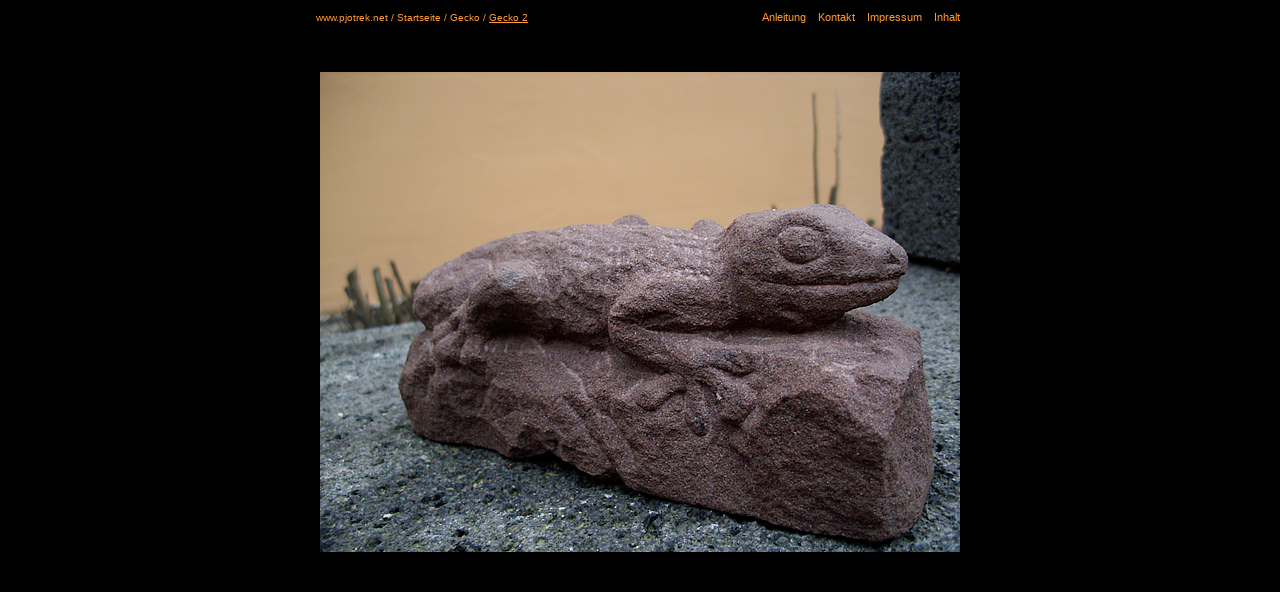

--- FILE ---
content_type: text/html; charset=utf-8
request_url: http://www.pjotrek.net/startseite/gecko/gecko-2/
body_size: 1544
content:
<?xml version="1.0" encoding="utf-8"?>
<!DOCTYPE html
     PUBLIC "-//W3C//DTD XHTML 1.0 Transitional//EN"
     "http://www.w3.org/TR/xhtml1/DTD/xhtml1-transitional.dtd">
<html xmlns="http://www.w3.org/1999/xhtml" xml:lang="de" lang="de">
<head>
	<meta http-equiv="Content-Type" content="text/html; charset=utf-8" />

<!-- 
	This website is powered by TYPO3 - inspiring people to share!
	TYPO3 is a free open source Content Management Framework initially created by Kasper Skaarhoj and licensed under GNU/GPL.
	TYPO3 is copyright 1998-2008 of Kasper Skaarhoj. Extensions are copyright of their respective owners.
	Information and contribution at http://typo3.com/ and http://typo3.org/
-->

	<base href="http://www.pjotrek.net" />
	<link rel="stylesheet" type="text/css" href="typo3temp/stylesheet_9398bce21f.css" />
	<link rel="stylesheet" type="text/css" href="fileadmin/templates/pjotrek/css/main.css" />
	<title>Pjotrek.net | Paradiesstücke | Gecko 2</title>
	<meta name="generator" content="TYPO3 4.2 CMS" />
	<meta name="AUTHOR" content="Johannes Groß © 2009" />
	<meta name="COPYRIGHT" content="Alle Rechte an Pjotrek.net sind Helga de Buhr vorbehalten. © 2009" />
	<meta name="description" content="eine weiterer Gecko, roter Sandstein" />
	<meta name="KEYWORDS" content="Gecko,Sandstein,roter,weiterer,eine" />
	<meta name="verify-v1" content="f1zkwUL59V9fLlEiiAANnHuxkUHZ0QxmcDc1D3jyvmQ=" />
	<meta name="DISTRIBUTION" content="global" />
	<meta name="LANGUAGE" content="de" />
	<meta name="ROBOTS" content="index,follow,noodp,noydir" />
	<meta name="REVISIT" content="3 days" />
	<meta name="REVISIT-AFTER" content="3 days" />
	<meta name="RATING" content="general" />
	<script type="text/javascript" src="typo3temp/javascript_0b12553063.js"></script>

</head>
<body>
 
<div id="wrapper">
	<div id="main">
	<div id="navi">				
			<div id="navi-marker"><a href="index.php?id=129">www.pjotrek.net</a> /&nbsp;<a href="startseite/">Startseite</a>&nbsp;/&nbsp;<a href="startseite/gecko/">Gecko</a>&nbsp;/&nbsp;<span class="breadAct"><a href="startseite/gecko/gecko-2/">Gecko 2</a></span></div>		
		<div id="left-marker"><ul><li><a href="startseite/menue-oben-rechts/inhalt/" title="Inhalt">Inhalt</a></li><li><a href="startseite/menue-oben-rechts/impressum/" title="Impressum">Impressum</a></li><li><a href="startseite/menue-oben-rechts/kontakt/" title="Kontakt">Kontakt</a></li><li><a href="startseite/menue-oben-rechts/anleitung/" title="Anleitung">Anleitung</a></li></ul></div>

		</div>
		<div id="middle-marker">
	<!--  CONTENT ELEMENT, uid:447/image [begin] -->
		<a id="c447"></a>
		<!--  Image block: [begin] -->
			<div class="csc-textpic csc-textpic-center csc-textpic-above"><div class="csc-textpic-imagewrap" style="width:640px;"><dl class="csc-textpic-image csc-textpic-firstcol csc-textpic-lastcol" style="width:640px;"><dt><a href="startseite/" target="_top"><img src="typo3temp/pics/97542bd9ba.jpg" width="640" height="480" border="0" alt="" /></a></dt></dl></div></div><div class="csc-textpic-clear"><!-- --></div>
		<!--  Image block: [end] -->
			
	<!--  CONTENT ELEMENT, uid:447/image [end] -->
		</div>
		</div>
		
	<!--<div id="footer">
		<div id="footer-inhalt">###INHALT_FOOTER###</div>			
		<div id="footer-marker">###FOOTER-MARKER###</div>
	</div> -->
</div>

</body>
</html>

--- FILE ---
content_type: text/css
request_url: http://www.pjotrek.net/fileadmin/templates/pjotrek/css/main.css
body_size: 349
content:
@import url(styles.css);
@import url(navi.css);
@import url(mailform.css);



body, html {
	font-family: Lucida Grande, Verdana, Arial, sans-serif;
	position: relative;
	text-align: center;
	border: 0;
	margin: 0 auto;
	padding: 0;
	width: 100%;
	height: auto;
	font: normal 100.01% Lucida Grande, Verdana, Arial, sans-serif;
	background: #000000;
}

#wrapper {
	position: relative;
	top: 6px;
	margin: 0 auto;
	height: auto;
	width: 1000px;
	clear: both;
}

#main {
	top: 0px;
	margin: 0 auto;
	padding: 0;
	position: relative;
	height: auto;
	width: 100%;
}

#middle-marker {
	float: right;
	height: auto;
	width: 800px;
	right: 100px;
	position: absolute;
	top:66px;
	
}

#left {
	position: relative;
	top: 120px;
	float: left;
	height: auto;
	width: 100px;
}

--- FILE ---
content_type: text/css
request_url: http://www.pjotrek.net/fileadmin/templates/pjotrek/css/styles.css
body_size: 854
content:
content {
	font-size: 12px;
	line-height: 14px;
	text-align: left;
	font-family: "Lucida Grande", Verdana, Arial, sans-serif;
}

H1, H2, H3, H4, H5, H6, P, UL { 
	font-family: "Lucida Grande", Verdana, Arial, sans-serif; 
	color: #ff9933;
	text-align: left;
	margin: 0 80px;
}

A { 
	color: #ff9933;
	text-decoration: none; 
}
	
A:hover { 
	color: #ff6600;
	text-decoration: underline; 
}
	
P, UL, OL {
	font-size: 11px; 
}
	
P { 
	margin: 0 87px;
	text-align: left; 
}
	
H1 { 
	font-size: 13px;
	line-height: 22px; 
	color: #ff9933; 
	padding: 0;
	text-align: left;
}

H2 { 
	font-size: 13px;
	line-height: 22px;
	color: #000000;
	background-image: url(/fileadmin/templates/test/img/001_25.gif);
	background-repeat: no-repeat;
	background-attachment: scroll;
	background-position: 0px 0px;
	text-align: left;
	padding: 0; 
	
}

H3 { 
	
	font-size: 13px;
	line-height: 22px; 
	color: #f2cd91;	
	padding: 0;
	background-image: url(/fileadmin/templates/test/img/001_25.gif);
	background-repeat: no-repeat;
	background-attachment: scroll;
	background-position: 0px 0px;
	text-align: left;
}

H4 { 
	font-size: 11px; 
	color: #ff9933;
}

H5 { 
	font-size: 11px; 
	color: #ff9933;
	border-bottom-width: 1px;
	border-bottom-style: solid;
	border-bottom-color: #f2cd91;
}

H6 { 
	font-size: 9px; 
	color: #333333;
	font-weight: normal; 
}

H1, H2, H3, H4, H5, H6 { 
	margin-top: 20px; 
}

H1 { 
	margin-top: 12px; 
	margin-bottom: 0px; 
}

H2, H3 { 
	margin-top: 12px; 
	margin-bottom: 0px; 
}

H4, H5, H6 { 
	margin-left: 87px; 
	margin-top: 12px; 
	margin-bottom: 5px; 
	margin-right: 0;
}

H1.csc-firstHeader, H2.csc-firstHeader { 
	margin-top: 12px; 
}

H3.csc-firstHeader { 
	margin-top: 12px; 
}

H4.csc-firstHeader, H5.csc-firstHeader, H6.csc-firstHeader { 
	margin-top: 12px; 
}

P.bodytext { 
	font-family: Verdana, Arial, Helvetica, sans-serif; 
	font-size: 11px; 
	color: #f2cd91;
	line-height: 16px; 
	padding: 6px 6px 12px 7px;
}

UL { 
	list-style-type: square; 
	list-style-position: inside;
	margin: 0px 40px;
}

UL UL LI { 
	font-size: 10px; 
}

LI {
	padding-left: 0;
	margin: 5px 0; 
	color: #f2cd91;
}

IMG { 
	border-style: none;
	/*border-width: 1px;
	border-color: #ffffff;
	-khtml-border-radius: 12px;
	-moz-border-radius: 12px;*/
}

P.csc-caption { 
	font-family: Verdana, Arial, Helvetica, sans-serif; 
	color: #000000; 
	font-size: 10px; 
}

.csc-textpic-caption { 
	font-family: Verdana, Arial, Helvetica, sans-serif; 
	color: #ff9933;
	font-size: 10px; 
}

.csc-header, csc-header-n1 {
	padding: 0;
	margin: 0;
	height: auto;
}

.csc-linkToTop {
	text-align: right;
}

div.csc-textpic, div.csc-textpic-imagewrap, .csc-textpic-image img  {
	margin: 0;
	color: #000000;
}

div.csc-textpic a, div.csc-textpic-imagewrap a, .csc-textpic-image img a  {
	margin: 0;
	color: #000000;
}

list deep0 first lastMonth {
	font-weight: bold;
}

--- FILE ---
content_type: text/css
request_url: http://www.pjotrek.net/fileadmin/templates/pjotrek/css/navi.css
body_size: 469
content:
#navi {
	top: 0;
	left: 176px;
	margin: 0 auto;
	padding: 0;
	height: 25px;
	width: 650px;
	background-color: #000000;
	position: absolute;
	color: #ff9933;
	text-align: left;
	font-size: 10px;

}

#navi-marker {
      	float:left;
      	width: 365px;
      	background:#000000;
      	line-height: 23px;
      	margin: 0;
      	padding: 0;
}
      
#navi-marker a:link {
      	text-decoration:none;
      	font-size: 10px;
      	font-weight: normal;
	color: #ff9933;
	}
	
#navi-marker a:hover {
      	color: #FF6600;
}

.breadAct  {
      color: #FF6600;
      text-decoration:underline;
      width: auto;
}


#left {
	position: absolute;
	right: 0;
	top: 0;
	width: 285px;
	height: 23px;
}

#left-marker {
	position: relative;
	float:right;
	height: 23px;
	background: #000000;
	margin: 0;
	padding: 0;
	font-size: 10px;
}

#left-marker ul {
	list-style: none;
	margin: 0;
	padding: 0;
}

#left-marker ul a, #left-marker ul .cur {
	float: right;
	display: block;
	line-height: 23px;
	text-decoration: none;
	background-color: #000000;
	padding: 0 5px;
	margin: 0 1px;
	color: #ff9933;
}

#left-marker ul a:hover {
	color: #FF6600;
	text-decoration: underline;
}
#left-marker ul .act a {
	color: #FF6600;
	text-decoration: underline;
}


#left-marker li {
	float: right;
	margin: 0;
	padding: 0;
}


--- FILE ---
content_type: text/css
request_url: http://www.pjotrek.net/fileadmin/templates/pjotrek/css/mailform.css
body_size: 481
content:
SELECT {
  font-family: Verdana, Arial, Helvetica, sans-serif;
  font-size: 10px;
  text-align: left;
  color: #ff9933;
  background-color: #000000;
  width: 205px;
  border: 1px solid #ff9933;
}

TEXTAREA {
  font-family: Verdana, Arial, Helvetica, sans-serif;
  font-size: 10px;
  color: #ff9933;
  font-weight : normal;
  background-color: #000000;
  border: 1px solid #ff9933;
}

INPUT {
  font-family: Verdana, Arial, Helvetica, sans-serif;
  font-size: 10px;
  color: #ff9933;
  height: 16px;
  width: 200px;
  background-color:#000000;
  border: 1px solid #ff9933;
}

BUTTON {
  font-family: Verdana, Arial, Helvetica, sans-serif;
  font-size: 10px;
  color: #000000;
  background-color: #FFFFFF;
  border: 1px solid #ff9933;
  margin-left: 50px;
}

.csc-mailform {
  width: 300px;
  font-family: Verdana, Arial, Helvetica, sans-serif;
  font-size: 11px;
  color: #000000;
  padding-left: 87px;
  border: 0px solid #ff9933;
}

.csc-mailform-field {
  margin-bottom: 6px;
  line-height: 14px;
  text-align: left;
}



.csc-form-label, .csc-form-label-req, .csc-form-radio {
  font-family: Verdana, Arial, Helvetica, sans-serif;
  font-size: 10px;
  color: #f2cd91;
  margin: 0px;
}

LABEL {
  display: block;
  float: left;
  margin-top: 0px;
  margin-right: 0pt;
  margin-bottom: 0px;
  margin-left: 0pt;
  padding-right: 1em;
  text-align: left;
  width: 100px;
  color: #f2cd91;
}

.csc-mailform-label {
	margin: 0;
	text-align: left;
	color: #f2cd91;
 }
/* 
fieldset {
	height: 400px;
	width: 800px;
 }*/